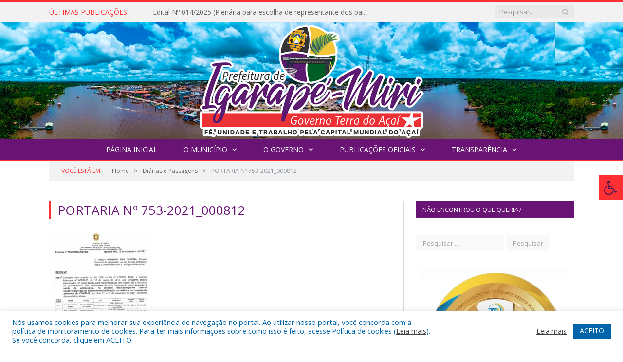

--- FILE ---
content_type: text/css; charset: utf-8;charset=UTF-8
request_url: https://igarapemiri.pa.gov.br/?bunyad_custom_css=1&ver=6.8.3
body_size: 1490
content:
::selection { background: #FF3033; }

::-moz-selection { background: #FF3033; }

.top-bar, .post-content .modern-quote, .mobile-head { border-top-color: #FF3033; }

.trending-ticker .heading, .breadcrumbs .location, .gallery-title, .related-posts .section-head, 
.post-content a, .comments-list .bypostauthor .comment-author a, .error-page 
.text-404, .main-color, .section-head.prominent, .block.posts .fa-angle-right, a.bbp-author-name, .main-stars span:before,
.main-stars, .recentcomments .url, .nav-light .menu > li:hover > a, .nav-light .menu > .current-menu-item > a, 
.nav-light .menu > .current-menu-parent > a, .nav-light-search .active .search-icon, .nav-light-search .search-icon:hover,
.nav-light .menu li li:hover > a, .nav-light .menu li li.current-menu-item > a, .nav-light .mega-menu .sub-nav li:hover > a, 
.nav-light .menu .sub-nav li.current-menu-item > a { color: #FF3033; }

.navigation .menu > li:hover > a, .navigation .menu >.current-menu-item > a, .navigation .menu > .current-menu-parent > a,
.navigation .menu > .current-menu-ancestor > a, .tabbed .tabs-list .active a, .nav-search .search-icon:hover, 
.nav-search .active .search-icon, .comment-content .reply, .sc-tabs .active a { border-bottom-color: #FF3033; }

.main-featured .cat, .main-featured .pages .flex-active, .rate-number .progress, .highlights .rate-number .progress, 
.main-pagination .current, .main-pagination a:hover, .cat-title, .sc-button-default:hover, .drop-caps, .review-box .bar,
.review-box .overall, .post .read-more a, .button, .post-pagination > span { background: #FF3033; }

.post-content .wpcf7-not-valid-tip, .main-heading, .review-box .heading, .post-header .post-title:before, 
.highlights h2:before, div.bbp-template-notice, div.indicator-hint, div.bbp-template-notice.info, 
.modal-header .modal-title, .entry-title, .page-title { border-left-color: #FF3033; }

@media only screen and (max-width: 799px) { .navigation .mobile .fa { background: #FF3033; } }

.navigation { background-color: #691374;; }

@media only screen and (max-width: 799px) { .navigation .menu > li:hover > a, .navigation .menu > .current-menu-item > a, 
.navigation .menu > .current-menu-parent > a { background-color: #691374;; } }

.navigation.sticky { background: rgb(105,19,116); background: rgba(105,19,116, 0.9);; }

.navigation .mega-menu, .navigation .menu ul { background-color: #540f5d;; }

@media only screen and (max-width: 799px) { .navigation .mega-menu.links > li:hover { background-color: #540f5d;; } }

.navigation .menu > li:hover, .navigation .menu li li:hover, .navigation .menu li li.current-menu-item,
.navigation .mega-menu .sub-nav li:hover, .navigation .menu .sub-nav li.current-menu-item { background-color: #FF3033;; }

@media only screen and (max-width: 799px) { .navigation .menu > li:hover > a, .navigation .menu > .current-menu-item > a, 
.navigation .menu > .current-menu-parent > a, .navigation .mega-menu.links > li:hover,
.navigation .menu > .current-menu-ancestor > a, .navigation .menu li.active { background-color: #FF3033;; } }

.post-content a:hover { color: #FF3033; }

.main .sidebar .widgettitle, .tabbed .tabs-list { background-color: #691374;; }

.main-footer { background-color: #691374; background-image: none;; }

.lower-foot { background-color: #FF3033; }

.lower-foot { color: #ffffff; }

.post-content a { color: #A726A1; }

.navigation a, .mega-menu .heading, .mega-menu .featured h2 a { color: #ffffff;; }

.main .sidebar .widgettitle, .tabbed .tabs-list a { color: #ffffff; }

.main-footer .widgettitle { color: #ffffff; }

.main-footer, .main-footer .widget { color: #ffffff; }

.main-footer .widget a { color: #ffffff; }

.lower-foot a { color: #ffffff; }

.main-featured { background-color: #4e1755; background-image: none;; }

.post-content { color: #383838; }

.navigation { border-color: #FF3033;; }

.navigation .menu > li li a, .navigation .mega-menu.links > li > a, .navigation .mega-menu.links > li li a,
.mega-menu .posts-list .content, .navigation .mega-menu .sub-nav li a { border-color: #691374;; }

@media only screen and (max-width: 799px) { .navigation .menu li a { border-color: #691374;; } }

.mega-menu .heading, .navigation .mega-menu.links > li > a { border-color: #691374;; }

.navigation .mega-menu .sub-nav { background: #0064AB;; }

.post-content { font-size: 14px;  }
.highlights .excerpt, .listing-alt .content .excerpt { font-size: 14px;  }
.post-content h1 { font-size: 30px;; }

.post .post-content > p:first-child { font-size: inherit; color: inherit;; }

body, body.boxed { background-color: #ffffff;; }

h1, h2, h3, h4, h5, h6 { color: #691374; }

.post-content h1, .post-content h2, .post-content h3, .post-content h4, .post-content h5, .post-content h6 { color: #691374; }

.main-featured { background-image: url(https://igarapemiri.pa.gov.br/wp-content/uploads/2022/03/fundo-slide-igarape-miri.png);;background-repeat: no-repeat; background-attachment: fixed; background-position: center center; -webkit-background-size: cover; -moz-background-size: cover;-o-background-size: cover; background-size: cover; }

.main-head { background-image: url(https://igarapemiri.pa.gov.br/wp-content/uploads/2025/03/IMG_5299.jpg);;background-repeat: repeat; }


.main-footer .widgettitle {
    font: bold 14px/35px "Open Sans", Arial, sans-serif;
    border-bottom: 2px solid #FF3033;
    text-transform: uppercase;
    margin-bottom: 28px;
}
.post-content li {
    margin-bottom: 10px;
}
.main-heading, .page-title, .entry-title {
    font: 26px "Open Sans", Arial, sans-serif;
}
